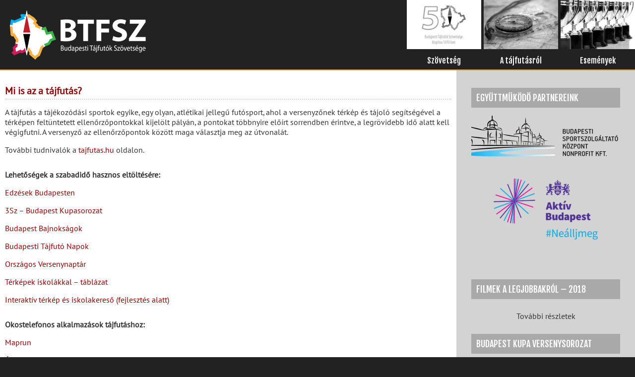

--- FILE ---
content_type: text/html; charset=UTF-8
request_url: https://www.btfsz.hu/mi-is-az-a-tajfutas/
body_size: 4754
content:
<!DOCTYPE html>
<html>
	<head>
		<title>BTFSZ</title>
		<meta http-equiv="Content-Type" content="text/html; charset=UTF-8" />
		<meta name="viewport" content="width=device-width, initial-scale=1.0">
		<link href='//fonts.googleapis.com/css?family=Fjalla One' rel='stylesheet'>
		<link rel="stylesheet" href="https://www.btfsz.hu/wp-content/themes/btfsz/style.css">
		<link rel="shortcut icon" href="https://www.btfsz.hu/wp-content/themes/btfsz/images/favicon.ico" />
		<script language="javascript" type="text/javascript" src="https://www.btfsz.hu/wp-content/themes/btfsz/js/navigation.js"></script>
	</head>
	
	<body>
		<div id="frame">
			<header>
				<div id="menu_icon">
					<img id="open" src="https://www.btfsz.hu/wp-content/themes/btfsz/images/menu.png" title="Menü" onclick="menuOpen();" />
					<img id="close" src="https://www.btfsz.hu/wp-content/themes/btfsz/images/close.png" title="Menü bezárása" onclick="menuClose();" />
				</div>
				<div id="menu_desktop">
					<div id="menu_images">
						<img id="szovetseg" src="https://www.btfsz.hu/wp-content/themes/btfsz/images/szovetseg_ff.jpg" />
						<img id="tajfutas" src="https://www.btfsz.hu/wp-content/themes/btfsz/images/tajfutas_ff.jpg" />
						<img id="protokoll" src="https://www.btfsz.hu/wp-content/themes/btfsz/images/protokoll_ff.jpg" />
					</div>
					<div id="menuponts">
						<div class="menupont" onMouseOver="colorize('szovetseg')" onMouseOut="uncolorize('szovetseg')" ><div class="szovetseg-nav"><ul id="menu-szovetseg" class="nav-menu"><li id="menu-item-367" class="menu-item menu-item-type-custom menu-item-object-custom menu-item-has-children menu-item-367"><a>Szövetség</a>
<ul class="sub-menu">
	<li id="menu-item-1737" class="menu-item menu-item-type-post_type menu-item-object-page menu-item-1737"><a href="https://www.btfsz.hu/letoltheto-logok/">Letölthető logók</a></li>
	<li id="menu-item-355" class="menu-item menu-item-type-post_type menu-item-object-page menu-item-355"><a href="https://www.btfsz.hu/tagszervezetek/">Tagszervezetek</a></li>
	<li id="menu-item-402" class="menu-item menu-item-type-post_type menu-item-object-page menu-item-402"><a href="https://www.btfsz.hu/munkatarsak/">Munkatársak</a></li>
	<li id="menu-item-357" class="menu-item menu-item-type-post_type menu-item-object-page menu-item-357"><a href="https://www.btfsz.hu/elerhetoseg/">Elérhetőség</a></li>
</ul>
</li>
</ul></div></div>
						<div class="menupont" onMouseOver="colorize('tajfutas')" onMouseOut="uncolorize('tajfutas')" ><div class="tajfutas-nav"><ul id="menu-a-tajfutasrol" class="nav-menu"><li id="menu-item-368" class="menu-item menu-item-type-custom menu-item-object-custom current-menu-ancestor current-menu-parent menu-item-has-children menu-item-368"><a>A tájfutásról</a>
<ul class="sub-menu">
	<li id="menu-item-1315" class="menu-item menu-item-type-post_type menu-item-object-page current-menu-item page_item page-item-1312 current_page_item menu-item-1315"><a href="https://www.btfsz.hu/mi-is-az-a-tajfutas/" aria-current="page">Tájfutás Budapesten</a></li>
	<li id="menu-item-2447" class="menu-item menu-item-type-post_type menu-item-object-page menu-item-2447"><a href="https://www.btfsz.hu/maprun/">Maprun</a></li>
	<li id="menu-item-362" class="menu-item menu-item-type-post_type menu-item-object-page menu-item-362"><a href="https://www.btfsz.hu/edzesek/">Edzések</a></li>
	<li id="menu-item-1306" class="menu-item menu-item-type-post_type menu-item-object-page menu-item-1306"><a href="https://www.btfsz.hu/dijazottak/">Elismerések</a></li>
	<li id="menu-item-1321" class="menu-item menu-item-type-post_type menu-item-object-page menu-item-1321"><a href="https://www.btfsz.hu/2019-legjobbjai/">2018 riportfilmek</a></li>
	<li id="menu-item-1331" class="menu-item menu-item-type-post_type menu-item-object-page menu-item-1331"><a href="https://www.btfsz.hu/budapest-valogatott/">Budapest Válogatott</a></li>
	<li id="menu-item-2023" class="menu-item menu-item-type-post_type menu-item-object-page menu-item-2023"><a href="https://www.btfsz.hu/versenybirok/">Versenybírók</a></li>
</ul>
</li>
</ul></div></div>
						<div class="menupont" onMouseOver="colorize('protokoll')" onMouseOut="uncolorize('protokoll')" ><div class="protokoll-nav"><ul id="menu-esemenyek" class="nav-menu"><li id="menu-item-366" class="menu-item menu-item-type-custom menu-item-object-custom menu-item-has-children menu-item-366"><a>Események</a>
<ul class="sub-menu">
	<li id="menu-item-2441" class="menu-item menu-item-type-post_type menu-item-object-page menu-item-2441"><a href="https://www.btfsz.hu/budapest-150/">Budapest 150</a></li>
	<li id="menu-item-2260" class="menu-item menu-item-type-post_type menu-item-object-page menu-item-2260"><a href="https://www.btfsz.hu/50-eves-btfsz-2020/">50 éves BTFSZ (2020)</a></li>
	<li id="menu-item-1274" class="menu-item menu-item-type-post_type menu-item-object-page menu-item-1274"><a href="https://www.btfsz.hu/versenynaptar/bp-bajnoksagok/">Bp. Bajnokságok</a></li>
	<li id="menu-item-1342" class="menu-item menu-item-type-post_type menu-item-object-page menu-item-1342"><a href="https://www.btfsz.hu/btn/">BTN</a></li>
	<li id="menu-item-1972" class="menu-item menu-item-type-post_type menu-item-object-page menu-item-1972"><a href="https://www.btfsz.hu/3sz-versenyek/">3sz, ÉSZ versenyek</a></li>
	<li id="menu-item-1362" class="menu-item menu-item-type-post_type menu-item-object-page menu-item-1362"><a href="https://www.btfsz.hu/budapest-kupa-2019/">Budapest Kupa</a></li>
	<li id="menu-item-1285" class="menu-item menu-item-type-post_type menu-item-object-page menu-item-1285"><a href="https://www.btfsz.hu/tanfolyamok/">Tanfolyamok</a></li>
</ul>
</li>
</ul></div></div>
					</div>
									</div>
				<a href="https://www.btfsz.hu"><img src="https://www.btfsz.hu/wp-content/themes/btfsz/images/btfsz_logo_h70px.png" id="logo70"/></a>
				<a href="https://www.btfsz.hu"><img src="https://www.btfsz.hu/wp-content/themes/btfsz/images/btfsz_logo_h100px.png" id="logo100"/></a>
			</header>
			
			<div id="menu_mobile"></div><article>
		<div id="left">
				<h1>Mi is az a tájfutás?</h1>
	<div><p>A tájfutás a tájékozódási sportok egyike, egy olyan, atlétikai jellegű futósport, ahol a versenyzőnek térkép és tájoló segítségével a térképen feltüntetett ellenőrzőpontokkal kijelölt pályán, a pontokat többnyire előírt sorrendben érintve, a legrövidebb idő alatt kell végigfutni. A versenyző az ellenőrzőpontok között maga választja meg az útvonalát.</p>
<p>További tudnivalók a <a href="https://www.tajfutas.hu/#valami">tajfutas.hu</a> oldalon.</p>
<h3>Lehetőségek a szabadidő hasznos eltöltésére:</h3>
<p><a href="http://www.btfsz.hu/edzesek/">Edzések Budapesten</a></p>
<p><a href="http://www.btfsz.hu/budapest-kupa-2019/">3Sz &#8211; Budapest Kupasorozat</a></p>
<p><a href="http://www.btfsz.hu/versenynaptar/bp-bajnoksagok/">Budapest Bajnokságok</a></p>
<p><a href="http://www.btfsz.hu/btn/">Budapesti Tájfutó Napok</a></p>
<p><a href="http://adatbank.mtfsz.hu/esemeny/lista?ev=2020&amp;honap=0&amp;nev=&amp;naptar%5B%5D=1">Országos Versenynaptár</a></p>
<p><a href="https://docs.google.com/spreadsheets/d/1e1vA_GjYh-HFsxnrnFyipyGLmI00lyByqDFQfHkqHaI/edit?usp=sharing">Térképek iskolákkal &#8211; táblázat</a></p>
<p><a href="http://shivling.hu/btfszmaps/index.html">Interaktív térkép és iskolakereső (fejlesztés alatt)</a></p>
<h3>Okostelefonos alkalmazások tájfutáshoz:</h3>
<p><a href="http://www.btfsz.hu/maprun/">Maprun</a></p>
<p><a href="http://mobo.osport.ee/Home/SetLang?lang=hu&amp;returnUrl=/Home/SetRegion?regionId=HUN">Állandó pontos pályák &#8211; MOBO</a></p>
<h3>További tudnivalók:</h3>
<p><a href="http://adatbank.mtfsz.hu/dokumentum/lista/dokkategoria_id/1">Szabályzatok</a></p>
<p><a href="https://www.tajfutas.hu/terkepjelek/">Térképjelek 1.</a></p>
<p><a href="https://www.tajfutas.hu/tajfutas/terkep">Térképjelek 2.</a></p>
<p><a href="https://www.tajfutas.hu/tajfutas/szoszedet">Tájfutó fogalomtár</a></p>
<h3>Szakágak:</h3>
<p>Tájkerékpár &#8211; <a href="http://mtbo.hu">http://mtbo.hu</a></p>
<p>Tájfutó szempontból az a különlegessége, hogy a pályát kerékpárral kell teljesíteni. Bringások számára viszont úgy írható le, mint egy normál hegyikerékpár verseny (műfaját tekintve leginkább XCO), amelynek nincs kijelölt útvonala, csupán a pálya bizonyos pontjainak meghatározott sorrendben való érintése kötelező.</p>
<p>&nbsp;</p>
<p>Trail-O</p>
<p>A Trail-O a tájékozódási sportok egy fajtája, melyet mozgássérültek számára alakítottak ki, de a tájfutók között is népszerű.  A Trail-O ajánlható mindenkinek, aki tájékozódási képességét szeretné fejleszteni, szívesen tölti idejét a szabadban, erdőben, és kedveli a kihívásokat – akár mozgáskorlátozott, akár nem.</p>
<p>&nbsp;</p>
<p>Sítájfutás</p>
<p>A sítájfutás a sífutás és a tájfutás keveréke. Előre kihúzott, különböző minőségű sínyomokon kell a terepen elhelyezett ellenőrzőpontokat a térkép segítségével megtalálni, a megfelelő sorrendben. A sítájfutás tekintetében hazánk adottságai mérsékeltnek mondhatók, de egy jó szezonban akár 5-6 hétvégén is van verseny.</p>
<p>&nbsp;</p>
<p><iframe src="//www.youtube.com/embed/9ZmYCvMTmQI?feature=emb_logo" width="560" height="314" allowfullscreen="allowfullscreen"></iframe></p>
<p><a href="http://tajfutas.hu/#valami">Ugrás a Magyar Tájkozódási Futó Szövetság oldalára</a></p>
</div>
			<div id="sidebar-bottom">
	<ul>
		<li id="page_in_widget-2" class="widget page_in_widget"><h2 class="widgettitle">Támogatók</h2>
<div id="sponsors_label">Támogatók</div>
<div id="sponsors">
<div class="sponsor"><span class="mviddle"><br />
<a href="http://www.funkwerk-mo.hu" target="_blank" rel="noopener"><img decoding="async" class="alignnone wp-image-134" src="http://www.btfsz.hu/wp-content/uploads/2016/12/funkwerk-mo.jpg" alt="" width="150" /></a><br />
</span></div>
<div class="sponsor"><span class="mviddle"><br />
<a href="http://www.budapest.hu" target="_blank" rel="noopener"><img decoding="async" class="alignnone wp-image-136" src="http://www.btfsz.hu/wp-content/uploads/2016/12/bp-300x69.jpg" alt="" width="150" srcset="https://www.btfsz.hu/wp-content/uploads/2016/12/bp-300x69.jpg 300w, https://www.btfsz.hu/wp-content/uploads/2016/12/bp.jpg 590w" sizes="(max-width: 300px) 100vw, 300px" /></a><br />
</span></div>
<div class="sponsor"><span class="mviddle"><br />
<a href="http://www.funkwerk-mo.hu" target="_blank" rel="noopener"><img decoding="async" class="alignnone wp-image-134" src="http://www.btfsz.hu/wp-content/uploads/2016/12/funkwerk-mo.jpg" alt="" width="150" /></a><br />
</span></div>
<div class="sponsor"><span class="mviddle"><br />
<a href="http://www.budapest.hu" target="_blank" rel="noopener"><img decoding="async" class="alignnone wp-image-136" src="http://www.btfsz.hu/wp-content/uploads/2016/12/bp-300x69.jpg" alt="" width="150" srcset="https://www.btfsz.hu/wp-content/uploads/2016/12/bp-300x69.jpg 300w, https://www.btfsz.hu/wp-content/uploads/2016/12/bp.jpg 590w" sizes="(max-width: 300px) 100vw, 300px" /></a><br />
</span></div>
<div class="sponsor"><span class="mviddle"><br />
<a href="http://www.funkwerk-mo.hu" target="_blank" rel="noopener"><img decoding="async" class="alignnone wp-image-134" src="http://www.btfsz.hu/wp-content/uploads/2016/12/funkwerk-mo.jpg" alt="" width="150" /></a><br />
</span></div>
<div class="sponsor"><span class="mviddle"><br />
<a href="http://www.budapest.hu" target="_blank" rel="noopener"><img decoding="async" class="alignnone wp-image-136" src="http://www.btfsz.hu/wp-content/uploads/2016/12/bp-300x69.jpg" alt="" width="150" srcset="https://www.btfsz.hu/wp-content/uploads/2016/12/bp-300x69.jpg 300w, https://www.btfsz.hu/wp-content/uploads/2016/12/bp.jpg 590w" sizes="(max-width: 300px) 100vw, 300px" /></a><br />
</span></div>
</div>
</li>
	</ul>
</div>		</div>
		<div id="right">
			<!-- <div>
				<p>get_page_uri(get_the_ID()): mi-is-az-a-tajfutas</p>
				<p>ABSPATH: /home/btfsz/www.btfsz.hu/</p>
				<p>home_url(): https://www.btfsz.hu</p>
				<p>admin_url(): https://www.btfsz.hu/wp-admin/</p>
				<p>site_url(): https://www.btfsz.hu</p>
				<p>$current_url: https://www.btfsz.hu/mi-is-az-a-tajfutas?pagename=mi-is-az-a-tajfutas</p>
				<p>$base_url: https://www.btfsz.hu/</p>
				<p>$path: mi-is-az-a-tajfutas?pagename=mi-is-az-a-tajfutas</p>
			</div> -->
				<div id="sidebar">
	<ul>
		<li id="page_in_widget-3" class="widget page_in_widget"><h2 class="widgettitle">Együttműködő partnereink</h2>
<p><a href="https://bsk.sport.hu"><img decoding="async" loading="lazy" class="alignnone size-full wp-image-2659" src="http://www.btfsz.hu/wp-content/uploads/2025/08/BSKNKft-kek-fekete-322x89-2.png" alt="" width="296" height="83" /></a></p>
<p><a href="https://bsk.sport.hu/aktivbudapest/"><img decoding="async" loading="lazy" class="alignnone size-medium wp-image-2663" src="http://www.btfsz.hu/wp-content/uploads/2025/08/Aktiv_Budapest_Logo_szines_Szlogen_RGB-300x169.png" alt="" width="300" height="169" srcset="https://www.btfsz.hu/wp-content/uploads/2025/08/Aktiv_Budapest_Logo_szines_Szlogen_RGB-300x169.png 300w, https://www.btfsz.hu/wp-content/uploads/2025/08/Aktiv_Budapest_Logo_szines_Szlogen_RGB-1024x576.png 1024w, https://www.btfsz.hu/wp-content/uploads/2025/08/Aktiv_Budapest_Logo_szines_Szlogen_RGB-768x432.png 768w, https://www.btfsz.hu/wp-content/uploads/2025/08/Aktiv_Budapest_Logo_szines_Szlogen_RGB-1536x864.png 1536w, https://www.btfsz.hu/wp-content/uploads/2025/08/Aktiv_Budapest_Logo_szines_Szlogen_RGB.png 1920w" sizes="(max-width: 300px) 100vw, 300px" /></a></p>
<p> </p>
</li>
<li id="shortcode-widget-4" class="widget shortcode_widget"><h2 class="widgettitle">filmek a legjobbakról &#8211; 2018</h2>
						<div class="textwidget"> <a class="stb" href="https://www.btfsz.hu/2019 legjobbjai">További részletek</a></div>
			</li>
<li id="shortcode-widget-5" class="widget shortcode_widget"><h2 class="widgettitle">Budapest Kupa versenysorozat</h2>
						<div class="textwidget"><a class="stb" href="https://www.btfsz.hu/Budapest Kupa 2019">További részletek</a></div>
			</li>
<li id="text-7" class="widget widget_text"><h2 class="widgettitle">Mobiltelefonos tájfutás</h2>
			<div class="textwidget"><p><a href="http://mobo.osport.ee">MOBO</a></p>
<p><a href="https://drive.google.com/drive/folders/1X-sZ-Mwee8bFmW2JvZDKkXH8CVISaI8j">MapRun</a></p>
<p>budapesti Maprun lehetőségek:</p>
<div class="gmail_default">A <a href="https://www.google.hu/maps/@47.5075081,19.0167974,716m/data=!3m1!1e3?hl=hu&amp;authuser=0"><b>Városmajor</b>ban</a> két helyről szabadpontos és kékpontos pálya, és kerekesszékes pálya akadálymentes térképpel. A <b>Városmajor Kelet</b> pálya célját építkezés miatt elkerítették, ezért az alábbi <b>ideiglenes pályát használjátok</b>.</div>
<div class="gmail_default"><b><a href="https://www.google.hu/maps/@47.5009367,19.023991,851m/data=!3m1!1e3?hl=hu&amp;authuser=0">Vérmező</a></b>, szabadpontos pálya.</div>
<div class="gmail_default"><b><a href="https://www.google.hu/maps/@47.4770318,19.0402376,568m/data=!3m1!1e3?hl=hu&amp;authuser=0">Feneketlen-tó</a></b>, 3 pálya, az egyik kékpontos.</div>
<div class="gmail_default"><b><a href="https://www.google.hu/maps/place/E%C3%B6tv%C3%B6s+Lor%C3%A1nd+Tudom%C3%A1nyegyetem+Term%C3%A9szettudom%C3%A1nyi+kar/@47.4730045,19.0567947,1432m/data=!3m1!1e3!4m5!3m4!1s0x4741ddaaf5870ee3:0x74520f456507d686!8m2!3d47.4744011!4d19.0618073?hl=hu&amp;authuser=0">Lágymányos</a></b> teszt és Waikato pontbegyűjtő, kékpontosban is.</div>
<div class="gmail_default"><a href="https://www.google.hu/maps/place/KFKI+Telephely/@47.4867989,18.95374,1432m/data=!3m1!1e3!4m5!3m4!1s0x4741de52cf638ea1:0x293fe94c5f73b86d!8m2!3d47.4870175!4d18.9550586?hl=hu&amp;authuser=0"><b>János-hegy</b>,</a> a KFKI-tól 3 futó, egy tájkerékpár pálya, kékpontos.</div>
<div class="gmail_default">Ajánljuk még a <b><a href="https://www.google.com/maps/d/u/0/edit?mid=1ZEWemVfqJgShkPa5wO0kuB0kBq27H8ZF&amp;ll=47.666815843089225%2C19.079737057702573&amp;z=15&amp;fbclid=IwAR0MWQ1xH-x5YBEdIDBZCe9Gz9Nx2ucddqbDCSBsQwiis0R5AXoAmdEuKUc">szentendrei</a> </b>pályákat is, köztük <b>két új, izgalmas Waikato</b> délről és északról.</div>
<div class="gmail_default"><b>Előkészületben</b> ebben a térségben, a <b><a href="https://www.google.hu/maps/place/KFKI+Telephely/@47.5426578,18.9803651,2082m/data=!3m1!1e3!4m5!3m4!1s0x4741de52cf638ea1:0x293fe94c5f73b86d!8m2!3d47.4870175!4d18.9550586?hl=hu&amp;authuser=0">Vadaskert</a></b> térképen 3 helyről 3 futópálya.</div>
<div class="gmail_default"><b><a href="https://www.google.hu/maps/@47.5860558,19.106578,1963m/data=!3m1!1e3?hl=hu&amp;authuser=0">Káposztásmegyer</a></b> több pálya.</div>
<p>&nbsp;</p>
</div>
		</li>
<li id="text-6" class="widget widget_text"><h2 class="widgettitle">Köszönjük!</h2>
			<div class="textwidget"><p>Köszönjük támogatóinknak a 2017. évi adó 1%-ból felajánlott</p>

<p align="center">65 405 forintot,</p>

<p>mellyel Szövetségünket a kitűzött célok megvalósításában segítették!</p> </div>
		</li>
<li id="page_in_widget-4" class="widget page_in_widget"><h2 class="widgettitle">Keresés</h2>
[insert_php]get_search_form();[/insert_php]</li>
<li id="shortcode-widget-3" class="widget shortcode_widget"><h2 class="widgettitle">Közösségi</h2>
						<div class="textwidget"><a class="stb" href="https://www.facebook.com/btfsz" target="_blank">
<img src="https://www.btfsz.hu/wp-content/themes/btfsz/images/facebook.png" class="line_center" style="height: 35px; position: relative; top: -2px; left: -10px;" />
Kövess minket a Facebookon!
</a></div>
			</li>
	</ul>
</div>		</div>
</article>
			<footer>
				<div style="float: left;"><a href="http://www.shivling.hu" target="_blank">by SHIVLING</a></div>
				<div style="float: right;">Az oldal nem használ sütiket.</div>
			</footer>
		</div>
	</body>
</html>

--- FILE ---
content_type: text/css
request_url: https://www.btfsz.hu/wp-content/themes/btfsz/style.css
body_size: 2594
content:
/*
Theme Name: BTFSZ
Author: Shivling, Marosffy Dániel
Author URI: http://shivling.hu
Version: 1.0
License: Private
Text Domain: btfsz
*/

@import url("fonts.css");

body { 
	padding: 0;
	margin: 0;
	background: #222;
	font-family: PTSansRegular;
	font-size: 16px;
	min-width: 360px;
}

#frame {
	position: relative;
	max-width: 1600px;
	margin: auto;
}

header { 
	height: 140px;
	background: #222;
	padding: 0;
	border-bottom: 2px solid goldenrod;
}

#logo100 {
	display: inline;
	margin: 20px;
}

#logo70 {
	display: none;
	margin: 20px;
}

article {
	background: white;
	color: #333;
	display: flex;
}

article a {
	color: darkred;
}

article a:hover {
	color: darkred;
}

a {
	color: inherit;
	text-decoration: none;
}

h1 {
	font-size: 20px;
	margin-bottom: 10px;
	border-bottom: 2px dotted lightgrey;
	height: 30px;
	line-height: 30px;
	color: darkred;
}

h2 {
	background: darkgrey;
	color: white;
	height: 40px;
	line-height: 40px;
	padding-left: 10px;
	font-size: 18px;
	text-transform: uppercase;
	font-family: "Fjalla One";
	font-weight: normal;
}

h3 {
	font-size: 16px;
	clear: both;
	margin-top: 30px;
	margin-bottom: 10px;
}

table {
	color: inherit;
}

th {
	font-weight: normal;
	font-style: italic;
	border-bottom: 2px solid lightgrey;
	padding: 3px;
}

td {
	padding: 3px;
	border-bottom: 1px solid #eee;
}

#left {
	/*flex: 1; IE-ben furcsákat csinál... */
	width: 100%;
	padding: 10px;
}



#right {
	  flex: none;
	  width: 300px;
	  background: lightgrey;
	  padding: 20px 30px;
	  /*border: 10px solid white;*/
}

#right a {
	color: inherit;
}

#right a:hover {
	color: darkred;
}

.textright {
	text-align: right;
}

.full {
	width: 100%;
}

.line_center {
    vertical-align: middle;
}

/* sidebar right */

#sidebar ul {
    list-style: none;
    padding: 0;
    margin: 0;
}

#sidebar li {
    padding: 0;
    margin: 0;
}

.widgettitle {

}

.textwidget, .tagcloud {
	padding: 0 5px 0 5px;
	margin: 0;
}

#search_form {
	height: 30px;
	margin-bottom: 10px;
	text-align: center;
}

#search_field {
	height: 30px;
	width: 230px;
	line-height: 30px;
	position: relative;
	top: -9px;
	left: 5px;
	margin: 0 0 0 10px;
	padding: 2px 2px 2px 10px;
	font-family: PTSansRegular;
	font-size: 16px;
	color: inherit;
	border: none;
}

#search_icon {
	height: 30px;
	margin-left: 10px;
}

#tags {
	margin: 5px;
	line-height: 30px;
	text-align: center;
}

#tags a {
	color: inherit;
	padding: 3px 5px 3px 5px;
	background: #ddd;
	color: inherit;
	border-radius: 5px;
	margin-right: 3px;
}

#tags a:hover {
    color: white;
    background: goldenrod;
}

/* sidebar bottom */

#sidebar-bottom {
	background: white;
}

#sidebar-bottom ul {
    list-style: none;
    margin: 0;
    padding: 0;
}

#sidebar-bottom h2 {
    display: none;
}

#sponsors_label {
	width: 100%; 
    border-bottom: 2px solid lightgrey; 	
    line-height: 0.1em;
    margin: 50px 0 20px; 
	text-align: center;
	color: lightgrey;
	text-transform: uppercase;
	font-weight: bold;
	clear: both;
}

#sponsors_label span { 
    background:#fff; 
    padding:0 10px; 
}

#sponsors {	
	text-align: center;
}

.sponsor {
   display: inline-block;
   width: 200px;
   height: 100px; 
}

.vmiddle {
	display: inline-block;
	height: 100%;
	vertical-align: middle;
}

.sponsor img {
    vertical-align: middle;
    height: 50px;
    width: 150px;
}

/* Content */

.content_meta {
	height: 30px;
	line-height: 30px;
}

.content_meta span {
    padding: 3px;
    margin-left: 5px;
}

.content_meta a {
	color: inherit;
}

#lead {
	margin: 10px;
	display: none;
}

.followers_item {
	display: block;
	margin: 5px;
	padding: 5px;
	color: #333;
}

.followers_item:hover {
	background: #eee;
	color: #333;
}

.excerpt p {
    margin-top: 0;
}

#pagination {
	display: flex;
}

#newer {
	text-align: left;
	flex: 1;
}

#older {
	text-align: right;
	flex: 1;
}

@media (max-width: 800px){
	article {
		flex-direction: column;
	}
	
	#right {
	  width: auto;
	  margin-left: 0;
	}
	
	.followers_container {
		flex-direction: column;	
	}
}

/* Footer */

footer { 
	border-top: 2px goldenrod solid;
	color: #333;
	background: #222;
	text-align: center; 
	padding: 20px;
	margin-bottom: 20px;
}

footer a {
	color: #333;
	text-decoration: none;
}

footer a:hover {
    color: goldenrod;
}

/* Legközelebbi versenyek widget */

.fixtures_item {
	display: block;
	padding: 5px;
	border: 2px solid lightgrey;
	color: #333;
}

.fixtures_item:hover {
	/*background: goldenrod;
	color: white;*/
	background: #ddd;
	/*border-left: 2px solid goldenrod;*/
}

.fixtures_item .datum {
	overflow: hidden;
}

.fixtures_item .nev {
    font-weight: bold;
}

.stb {
	display: block;
	height: 40px;
	line-height: 40px;
	text-align: center;	
	color: #333;
	margin-top: 10px;
}

.stb:hover {
    background: #ddd;
}

/* Versenynaptár */

.verseny_honap {
    color: goldenrod;
    width: 200px;
    text-align: left;
    height: 25px;
    line-height: 25px;
    font-weight: bold;
    text-transform: uppercase;
    border-bottom: 2px solid lightgrey;
    margin-top: 10px;
}

.verseny {
	display: flex;
	height: 30px;
	line-height: 30px;
	border-bottom: 2px solid white;
}

.verseny a {
	color: #333;
}

.verseny:hover {
	background: #eee;
}

.verseny:hover a {
    color: darkred;
}

.verseny_datum {
	display: block;
    padding-left: 10px;
    padding-right: 10px;
    /*border-right: 2px solid white;*/
    text-align: right;
    width: 45px;
    flex: none;
    white-space: nowrap;
}

.verseny_nev {
	display: block;
    padding-left: 10px;
    padding-right: 10px;
    width: 300px;
    white-space: nowrap;
    overflow: hidden;
    flex: none;
}

.verseny_helyszin {
	display: block;
    padding-left: 10px;
    padding-right: 10px;
    white-space: nowrap;
    flex: 1 1 auto;
}

@media (max-width: 1000px){
	.verseny_helyszin {
		display: none;
	}
}

.futams {
    display: none;
}

.toggle {
	cursor: pointer;
	flex: 1;
}

.toggle img {
    float: right;
}

/* Verseny adatlap */

.container {
	display: flex;
}

.cimke {
	width: 130px;
	flex: none;
    font-style: italic;
    line-height: 30px;
}

.ertek {
    line-height: 30px;
}

.ertek img {
	width: 25px;
	border: 2px solid goldenrod;
	background: goldenrod;
}

.icons {
	width: 140px;
	flex: none;
}

.icons2 {
	float: righht;
}

@media (max-width: 1120px){
	.icons {
		display: none;
	}
}

.futam {
	margin-top: 20px;
}

.futam img, .icons img, .icons2 img, .toggle img {
	float: right;
	width: 25px;
	border: 2px solid lightgrey;
	background: lightgrey;
	margin-left: 5px;
}

.icons img:hover, .icons2 img:hover, .toggle img:hover, .futam img:hover {
	border: 2px solid goldenrod;
	background: goldenrod;
}

.futam_nev {
	font-weight: bold;
	height: 30px;
	line-height: 30px;
	margin-top: 20px;
	border-bottom: 2px dotted lightgrey;
	font-style: italic;
}

#verseny_tovabb {
	margin-top: 30px;
	display: flex;
}

#verseny_tovabb a {
	color: white;
	display: block;
}

#verseny_tovabb a:hover {
	background-color: goldenrod;
}

#previous {
	text-align: left;
	width: 200px;
	white-space: nowrap;
	margin-right: 5px;
	line-height: 20px;
	background-color: #ddd;
	background-image: url('../../../custom/icons/prev.png');
	background-repeat: no-repeat;
	background-position: left center;
	background-size: 40px 40px;	
	padding: 5px 10px 5px 35px;
}

#previous a {
	overflow: hidden;
}

#previous:hover {
	background-color: goldenrod;
}

#all {
	text-align: center;
	flex: 1;
	line-height: 50px;
	height: 50px;
	background-color: #ddd;
}

#next {
	text-align: right;
	width: 200px;
	white-space: nowrap;
	margin-left: 5px;
	line-height: 20px;
	background-color: #ddd;
	background-image: url('../../../custom/icons/next.png');
	background-repeat: no-repeat;
	background-position: right center;
	background-size: 40px 40px;
	padding: 5px 35px 5px 10px;	
}

#next a {
    overflow: hidden;
}

#next:hover {
	background-color: goldenrod;
}

@media (max-width: 1000px){
	#next, #previous {
		display: none;
	  }
}

/* Térkép */

#map, #map2 {
	margin-top: 20px;
	width: 100%;
	height: 500px;
	border: 3px solid seagreen;
}

/* Dokumentumok */

.dokumentum {
	display: block;
	line-height: 20px;
	margin-bottom: 10px;
	padding: 0;
	color: #333;
}

.dokumentum:hover {
	background: #ddd;
}

.dokumentum img  {
	float: left;
	height: 42px;
	margin-right: 10px;
	flex: 0;
}

/* custom select */

.select-style {
    /*border: 2px solid #ddd;
    width: 100%;
    overflow: hidden;
    margin-bottom: 20px;
    background: url('../../../custom/icons/select.png') no-repeat 99% 50%;*/
}

.select-style select {
    /*padding: 5px 8px;
    width: 130%;
    border: none;
    box-shadow: none;
    background: transparent;
    background-image: none;
    -webkit-appearance: none;
    color: inherit;
    font-weight: bold;*/
   width: 100%;
   padding: 5px;
   font-weight: bold;
   margin-bottom: 20px;
   color: inherit;
}

.select-style select:focus {
    outline: none;
}

/* Munkatársak */

#munkatarsak {
	display: flex;
	flex-wrap: wrap;
}

.munkatars {
	min-width: 300px;
	margin: 10px;
	height: 110px;
}

.munkatars img {
	float: left;
	height: 100px;
	margin-right: 10px;
	/*border: 2px solid grey;
	border-radius: 5px;
	box-shadow: 5px 5px 10px #ccc;*/
	border: 1px solid lightgrey;
	/*border-right: 10px solid grey;*/
}

/* Navigation normal */

.nav-menu a {
  color: #fff;
  font-family: "Fjalla One";
  font-size: 16px;
}

.nav-menu,
.nav-menu ul {
  list-style: none;
  margin: 0;
  padding: 0;
}

.nav-menu li {
  position: relative;
}
.nav-menu a {
  /* padding: 10px 15px; */
  width: 150px;
  height: 36px;
  line-height: 36px;
  text-align: center;
  display: block;
  text-decoration: none;
}
.nav-menu a:hover {
  background: goldenrod;
}
 
.nav-menu > li {
  display: inline-block;
}
 
.nav-menu > li > ul {
  	text-align: left;
	width: auto; 
	display: none;
	background: black;
	position: absolute;
	top: 100%;
	left: 0;
	min-width: 150px;
	z-index: 9999999; 
}

.nav-menu > li > ul a {
	border-top: 1px solid #101010;
    font-family: PTSansRegular;
}

.nav-menu > li:hover > ul {
    display: block;
}

/* navigation mobile */

#menu_icon {
    height: 30px;
    line-height: 30px;
    text-align: right;
    padding-right: 10px;
}

#open, #close {
    height: 25px;
    cursor: pointer;
    float: right;
}

#open {
	display: block;
}

#close {
	display: none;
} 

.nav-menu-mobile {
	list-style: none;
  	margin: 0;
  	padding: 0;
}

.nav-menu-mobile li {
	padding: 0;
	margin: 0;
}

.nav-menu-mobile a {
	color: lightgrey;
	text-decoration: none;
	height: 40px;
	line-height: 40px;
	display: block;
	padding-left: 5px;
	border-top: 1px solid #101010;
}

.nav-menu-mobile a:hover {
	background-color: goldenrod;
	color: black;
}

.nav-menu-mobile ul {
	list-style: none;
  	margin: 0;
  	padding: 0;
}

.nav-menu-mobile ul li a {
	padding-left: 20px;
}

/* menu 2 */

#menu_desktop {
	float: right;
	padding: 0;
}

#menu_images {
	margin: 0;
	padding: 0;
	float: right;
}

#menu_images img {
    width: 150px;
    margin-left: 1px;
}

#menuponts {
	clear: both;
	padding: 0;
	margin: 0;
}

.menupont {
	float: left;
	padding-left: 5px;
}


#menu_icon {
	float: right;
}

#menu_icon img {
	padding: 20px;
	margin: 20px;
}

/* switch between navigations */

#menu_desktop {
	display: block;
}

#menu_mobile {
	display: none;
}

#menu_icon {
    display: none;
}

@media (max-width: 800px){
	#menu_desktop {
		display: none;
	}
	
	#menu_icon {
		display: block;
	}
	
	header {
		height: 100px;
	}
	
	#logo70 {
		display: inline;
	}
	
	#logo100 {
		display: none;
	}
}

--- FILE ---
content_type: text/css
request_url: https://www.btfsz.hu/wp-content/themes/btfsz/fonts.css
body_size: 179
content:
@font-face {
    font-family: "OpenSansRegular";
    font-style: normal;
    font-weight: normal;
    src: url("fonts/OpenSans-Regular.ttf") format("truetype");
}

@font-face {
    font-family: "PTSansNarrowRegular";
    font-style: normal;
    font-weight: normal;
    src: url("fonts/PTN57F.eot?") format("eot"), url("fonts/PTN57F.ttf") format("truetype");
}
@font-face {
    font-family: "PTSansBoldItalic";
    font-style: normal;
    font-weight: normal;
    src: url("fonts/PTS76F.eot?") format("eot"), url("fonts/PTS76F.ttf") format("truetype");
}
@font-face {
    font-family: "PTSansBold";
    font-style: normal;
    font-weight: normal;
    src: url("fonts/PTS75F.eot?") format("eot"), url("fonts/PTS75F.ttf") format("truetype");
}
@font-face {
    font-family: "PTSansItalic";
    font-style: normal;
    font-weight: normal;
    src: url("fonts/PTS56F.eot?") format("eot"), url("fonts/PTS56F.ttf") format("truetype");
}
@font-face {
    font-family: "PTSansRegular";
    font-style: normal;
    font-weight: normal;
    src: url("fonts/PTS55F.eot?") format("eot"), url("fonts/PTS55F.ttf") format("truetype");
}
@font-face {
    font-family: "PTSansNarrowBold";
    font-style: normal;
    font-weight: normal;
    src: url("fonts/PTN77F.eot?") format("eot"), url("fonts/PTN77F.ttf") format("truetype");
}
@font-face {
    font-family: "GrouchN";
    font-style: normal;
    font-weight: normal;
    src: url("fonts/GROUCHN.eot?") format("eot"), url("fonts/GROUCHN.ttf") format("truetype");
}
@font-face {
    font-family: "Noticia Regular";
    font-style: normal;
    font-weight: normal;
    src: url("fonts/Notocia-Regular.ttf") format("truetype");
}
@font-face {
    font-family: "Noticia Bold";
    font-style: normal;
    font-weight: normal;
    src: url("fonts/Notocia-Bold.ttf") format("truetype");
}
@font-face {
    font-family: "Noticia Italic";
    font-style: normal;
    font-weight: normal;
    src: url("fonts/Notocia-Italic.ttf") format("truetype");
}
@font-face {
    font-family: "Noticia BoldItalic";
    font-style: normal;
    font-weight: normal;
    src: url("fonts/Notocia-BoldItalic.ttf") format("truetype");
}
@font-face {
    font-family: "Source Sans Pro Bold;
    font-style: normal;
    font-weight: normal;
    src: url("fonts/SourceSansPro-Bold.otf") format("opentype");
}

--- FILE ---
content_type: application/javascript
request_url: https://www.btfsz.hu/wp-content/themes/btfsz/js/navigation.js
body_size: 496
content:
function menuOpen() {
	document.getElementById("open").style.display = "none";
	document.getElementById("close").style.display = "block";
	document.getElementById("menu_mobile").style.display = "block";
}

function menuClose() {
	document.getElementById("open").style.display = "block";
	document.getElementById("close").style.display = "none";
	document.getElementById("menu_mobile").style.display = "none";
}

function colorize(id) {
	var image = document.getElementById(id);
	image.src = image.src.replace("_ff", "");
}
function uncolorize(id) {
	var image = document.getElementById(id);
	image.src = image.src.replace(".jpg", "_ff.jpg");
}	